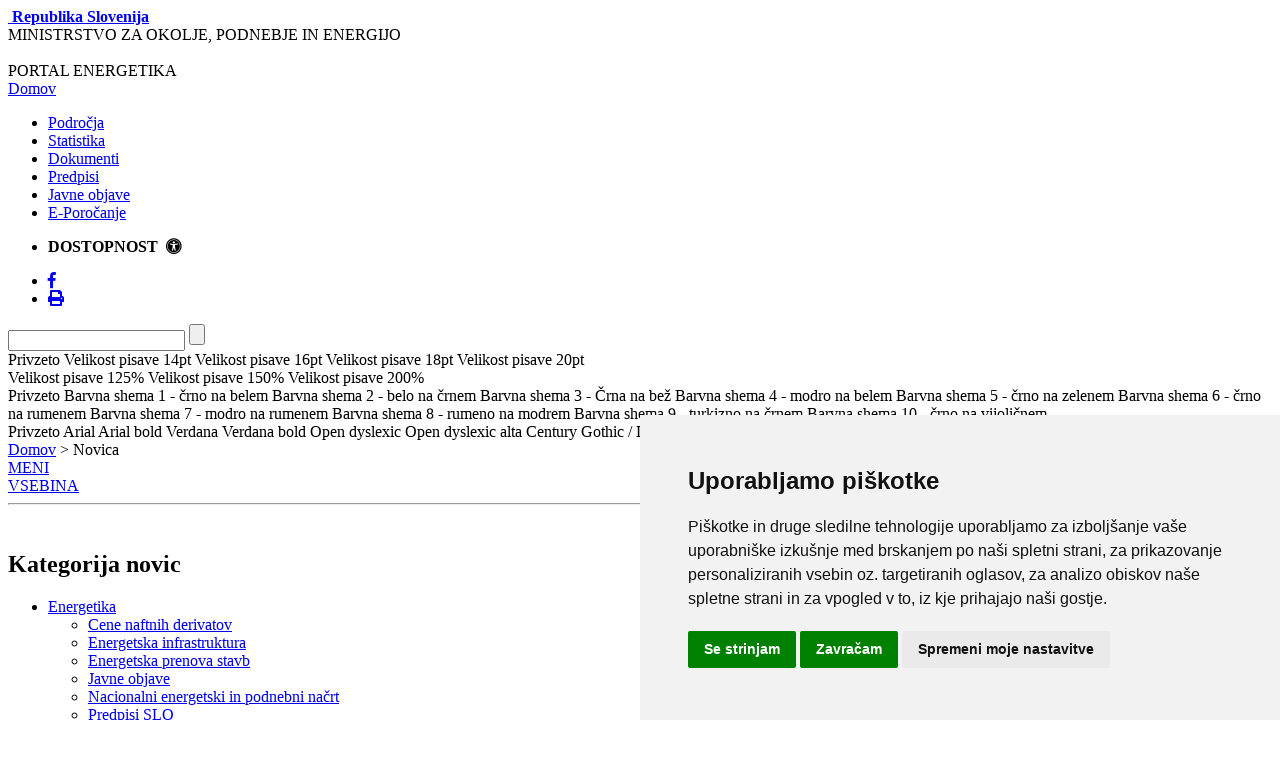

--- FILE ---
content_type: text/html; charset=utf-8
request_url: https://www.energetika-portal.si/nc/arhiv/2019/julij/?tx_news_pi1%5BoverwriteDemand%5D%5Bcategories%5D=17&cHash=c060d5d12bfd7085cdd9fc22f07e899c
body_size: 46437
content:
<!DOCTYPE html>
<html lang="sl">
<head>
      <meta http-equiv="X-UA-Compatible" content="IE=edge,chrome=1">
      <meta name="viewport" content="width=device-width">

<meta charset="utf-8">
<!-- 
	This website is powered by TYPO3 - inspiring people to share!
	TYPO3 is a free open source Content Management Framework initially created by Kasper Skaarhoj and licensed under GNU/GPL.
	TYPO3 is copyright 1998-2026 of Kasper Skaarhoj. Extensions are copyright of their respective owners.
	Information and contribution at https://typo3.org/
-->




<meta name="generator" content="TYPO3 CMS">
<meta name="robots" content="index,follow">
<meta name="revisit-after" content="7 days">


<link rel="stylesheet" href="https://www.energetika-portal.si/typo3temp/assets/compressed/merged-981c68ce67b3b940af3445ee5c1d8a15-4075484d382f17ba61d5000085b35e37.css?1754474655" media="all">


<script src="https://ajax.googleapis.com/ajax/libs/jquery/2.1.3/jquery.min.js"></script>



<title>Portal Energetika</title>
<link rel="stylesheet" type="text/css" href="https://use.fontawesome.com/releases/v5.8.1/css/all.css" />
</head>
<body class="p30">
<div class="page-h">
	<header role="banner" class="row pr">

	<div>
		<div class="row">
			<a href="#" class="govLogo" id="openViModalLogo">
				<img src="/fileadmin/templates/images/logo-gov_sl.svg" alt="" /> 
				<strong>Republika Slovenija</strong>
			</a>
		</div>
		<div class="subHeader">
			<div class="unitName">MINISTRSTVO ZA OKOLJE, PODNEBJE IN ENERGIJO</div>
			<br>
			<div class="unitName sub">PORTAL ENERGETIKA</div>
		</div>
		<div class="row">
			<span class="pa" id="openHeader">
				<span></span>
				<span></span>
			</span>

			<nav>
				<a class="home" href="/">Domov</a>
				<ul class="main"><li><a href="/podrocja/">Področja</a></li><li><a href="/statistika/">Statistika</a></li><li><a href="/dokumenti/">Dokumenti</a></li><li><a href="/predpisi/">Predpisi</a></li><li><a href="/javne-objave/">Javne objave</a></li><li><a href="/e-porocanje/" title="E-Poročanje izvajalcev energetskih dejavnosti">E-Poročanje</a></li></ul>
			</nav>

			<div class="utilityBlock">
				<ul class="accessibility">
					<li><strong id="openViModal"><span>DOSTOPNOST</span> &nbsp;<i class="fas fa-universal-access size2" aria-hidden="true" aria-label="Dostopnost"></i>&nbsp;</strong></li>
				</ul>
	
				<ul class="icons">
					<!--<li><a href="/rss/"><i class="fa fa-rss" aria-hidden="true"></i></a></li>-->
					<li><a href="https://www.facebook.com/InformacijskiPortalEnergetika" target="_blank"><i class="fab fa-facebook-f" aria-hidden="true"></i></a></li>
					<li><a href="#" onclick="window.print();"><i class="fa fa-print" aria-hidden="true"></i></a></li>
				</ul>

				<form method="post" class="search" id="tx_indexedsearch" action="/noga/info/iskalnik/?tx_indexedsearch_pi2%5Baction%5D=search&amp;tx_indexedsearch_pi2%5Bcontroller%5D=Search&amp;">
					<div>
						<input type="hidden" name="tx_indexedsearch_pi2[__referrer][@extension]" value="IndexedSearch">
						<input type="hidden" name="tx_indexedsearch_pi2[__referrer][@controller]" value="Search">
						<input type="hidden" name="tx_indexedsearch_pi2[__referrer][@action]" value="form">
					</div>
					<div class="tx-indexedsearch-hidden-fields">
						<input type="hidden" name="tx_indexedsearch_pi2[search][_sections]" value="0">
						<input id="tx_indexedsearch_freeIndexUid" type="hidden" name="tx_indexedsearch_pi2[search][_freeIndexUid]" value="_">
						<input id="tx_indexedsearch_pointer" type="hidden" name="tx_indexedsearch_pi2[search][pointer]" value="0">
						<input type="hidden" name="tx_indexedsearch_pi2[search][ext]" value="">
						<input type="hidden" name="tx_indexedsearch_pi2[search][searchType]" value="20">
						<input type="hidden" name="tx_indexedsearch_pi2[search][defaultOperand]" value="0">
						<input type="hidden" name="tx_indexedsearch_pi2[search][mediaType]" value="-1">
						<input type="hidden" name="tx_indexedsearch_pi2[search][sortOrder]" value="rank_flag">
						<input type="hidden" name="tx_indexedsearch_pi2[search][group]" value="">
						<input type="hidden" name="tx_indexedsearch_pi2[search][languageUid]" value="0">
						<input type="hidden" name="tx_indexedsearch_pi2[search][desc]" value="">
						<input type="hidden" name="tx_indexedsearch_pi2[search][numberOfResults]" value="20">
						<input type="hidden" name="tx_indexedsearch_pi2[search][extendedSearch]" value="">
					</div>

					<input class="tx-indexedsearch-searchbox-sword" id="tx-indexedsearch-searchbox-sword" type="text" name="tx_indexedsearch_pi2[search][sword]" value="">
					<input class="tx-indexedsearch-searchbox-button" id="tx-indexedsearch-searchbox-button-submit" type="submit" value="" name="tx_indexedsearch_pi2[search][submitButton]">
				</form>
			</div>

			<div id="viSize" class="viMenu">
				<span>Privzeto</span>
				<span id="vi-txt14">Velikost pisave 14pt</span>
				<span id="vi-txt16">Velikost pisave 16pt</span>
				<span id="vi-txt18">Velikost pisave 18pt</span>
				<span id="vi-txt20">Velikost pisave 20pt</span>
				<br>
				<span id="vi-txt125">Velikost pisave 125%</span>
				<span id="vi-txt150">Velikost pisave 150%</span>
				<span id="vi-txt200">Velikost pisave 200%</span>
			</div>
	
			<div id="viScheme" class="viMenu">
				<span>Privzeto</span>
				<span id="vi-c10">Barvna shema 1 - črno na belem</span>
				<span id="vi-c2">Barvna shema 2 - belo na črnem</span>
				<span id="vi-c1">Barvna shema 3 - Črna na bež</span>
				<span id="vi-c3">Barvna shema 4 - modro na belem</span>
				<span id="vi-c4">Barvna shema 5 - črno na zelenem</span>
				<span id="vi-c5">Barvna shema 6 - črno na rumenem</span>
				<span id="vi-c6">Barvna shema 7 - modro na rumenem</span>
				<span id="vi-c7">Barvna shema 8 - rumeno na modrem</span>
				<span id="vi-c8">Barvna shema 9 - turkizno na črnem</span>
				<span id="vi-c9">Barvna shema 10 - črno na vijoličnem</span>
			</div>
	
			<div id="viFont" class="viMenu">
				<span>Privzeto</span>
				<span id="ft1">Arial</span>
				<span id="ft1b">Arial bold</span>
				<span id="ft2">Verdana</span>
				<span id="ft2b">Verdana bold</span>
				<span id="ft3">Open dyslexic</span>
				<span id="ft4">Open dyslexic alta</span>
				<span id="ft5">Century Gothic / Didact Gothic</span>
			</div>
		</div>


	
	</div>



</header>

	
	
    <nav class="breadcrumbs"><a href="/">Domov</a>&nbsp;>&nbsp;Novica</nav>
    <div class="row" id="switchButton">
        <div class="c6">
            <a href="#" data-show="c3">MENI</a>
        </div>
        <div class="c6">
            <a href="#" data-show="c9" class="a">VSEBINA</a>
        </div>
    </div>
    <div class="row mqu5">
        <div class="c3 hr mqu5h">
            
                    
                        
                    
                
            <hr class="line"/>
            <br/>
            
            
               
    
            <div id="c344" class="frame frame-default frame-type-news_categorylist frame-layout-0">
                
                
                    



                
                
                    

    
        <header>
            

    
            
                

    
            <h2 class="">
                Kategorija novic
            </h2>
        



            
        



            



            



        </header>
    



                
                

    
    


	
			
	<ul class="sideNav">

		
			

		
			

		
			
					<li>
						
								<a title="Energetika" href="/nc/kategorija/energetika/">Energetika
								</a>
							
						
							
	<ul class="sub">
		
		
			
				<li>
					
							<a title="Cene naftnih derivatov" href="/nc/kategorija/energetika/cene-naftnih-derivatov/">Cene naftnih derivatov
							</a>
						
					
				</li>
			

		
			
				<li>
					
							<a title="Energetska infrastruktura" href="/nc/kategorija/energetika/energetska-infrastruktura/">Energetska infrastruktura
							</a>
						
					
				</li>
			

		
			
				<li>
					
							<a title="Energetska prenova stavb" href="/nc/kategorija/energetika/energetska-prenova-stavb/">Energetska prenova stavb
							</a>
						
					
				</li>
			

		
			
				<li>
					
							<a title="Javne objave" href="/nc/kategorija/energetika/javne-objave/">Javne objave
							</a>
						
					
				</li>
			

		
			
				<li>
					
							<a title="Nacionalni energetski in podnebni načrt" href="/nc/kategorija/energetika/nacionalni-energetski-in-podnebni-nacrt/">Nacionalni energetski in podnebni načrt
							</a>
						
					
				</li>
			

		
			
				<li>
					
							<a title="Predpisi SLO" href="/nc/kategorija/energetika/predpisi-slo/">Predpisi SLO
							</a>
						
					
				</li>
			

		
			
				<li>
					
							<a title="Politika EU" href="/nc/kategorija/energetika/politika-eu/">Politika EU
							</a>
						
					
				</li>
			

		
			
				<li>
					
							<a class="active" title="Splošno" href="/nc/kategorija/energetika/splosno/">Splošno
							</a>
						
					
				</li>
			

		
			
				<li>
					
							<a title="Statistika" href="/nc/kategorija/energetika/statistika/">Statistika
							</a>
						
					
				</li>
			

		
			
				<li>
					
							<a title="Upravljanje naložb" href="/nc/kategorija/energetika/upravljanje-nalozb/">Upravljanje naložb
							</a>
						
					
				</li>
			

		
	</ul>

						
					</li>
				

		
	</ul>

		





                
                    



                
                
                    



                
            </div>
        


    
            <div id="c301" class="frame frame-default frame-type-news_newsdatemenu frame-layout-0">
                
                
                    



                
                
                    

    
        <header>
            

    
            
                

    
            <h2 class="">
                Časovno obdobje
            </h2>
        



            
        



            



            



        </header>
    



                
                

    
    



	<ul id="yearList">
		
			<li>2025</li>
		
			<li>2024</li>
		
			<li>2023</li>
		
			<li>2022</li>
		
			<li>2021</li>
		
			<li>2020</li>
		
			<li>2019</li>
		
			<li>2018</li>
		
			<li>2017</li>
		
			<li>2016</li>
		
			<li>2015</li>
		
			<li>2014</li>
		
			<li>2013</li>
		
			<li>2012</li>
		
			<li>2011</li>
		
			<li>2010</li>
		
	</ul>

	
		<ul id="year2025" class="monthsOfTheYear">
			
				<li data-c="1">
				
					  <a href="/nc/kategorija/energetika/splosno/2025/december/">
						  Dec
					  </a>
				  
				</li>
			
				<li data-c="1">
				
					  <a href="/nc/kategorija/energetika/splosno/2025/november/">
						  Nov
					  </a>
				  
				</li>
			
				<li data-c="7">
				
					  <a href="/nc/kategorija/energetika/splosno/2025/oktober/">
						  Okt
					  </a>
				  
				</li>
			
				<li data-c="6">
				
					  <a href="/nc/kategorija/energetika/splosno/2025/julij/">
						  Jul
					  </a>
				  
				</li>
			
				<li data-c="4">
				
					  <a href="/nc/kategorija/energetika/splosno/2025/maj/">
						  Maj
					  </a>
				  
				</li>
			
				<li data-c="1">
				
					  <a href="/nc/kategorija/energetika/splosno/2025/april/">
						  Apr
					  </a>
				  
				</li>
			
				<li data-c="1">
				
					  <a href="/nc/kategorija/energetika/splosno/2025/marec/">
						  Mar
					  </a>
				  
				</li>
			
				<li data-c="3">
				
					  <a href="/nc/kategorija/energetika/splosno/2025/januar/">
						  Jan
					  </a>
				  
				</li>
			
		</ul>
	
		<ul id="year2024" class="monthsOfTheYear">
			
				<li data-c="3">
				
					  <a href="/nc/kategorija/energetika/splosno/2024/december/">
						  Dec
					  </a>
				  
				</li>
			
				<li data-c="1">
				
					  <a href="/nc/kategorija/energetika/splosno/2024/november/">
						  Nov
					  </a>
				  
				</li>
			
				<li data-c="1">
				
					  <a href="/nc/kategorija/energetika/splosno/2024/oktober/">
						  Okt
					  </a>
				  
				</li>
			
				<li data-c="2">
				
					  <a href="/nc/kategorija/energetika/splosno/2024/avgust/">
						  Avg
					  </a>
				  
				</li>
			
				<li data-c="2">
				
					  <a href="/nc/kategorija/energetika/splosno/2024/julij/">
						  Jul
					  </a>
				  
				</li>
			
				<li data-c="1">
				
					  <a href="/nc/kategorija/energetika/splosno/2024/junij/">
						  Jun
					  </a>
				  
				</li>
			
				<li data-c="1">
				
					  <a href="/nc/kategorija/energetika/splosno/2024/april/">
						  Apr
					  </a>
				  
				</li>
			
				<li data-c="1">
				
					  <a href="/nc/kategorija/energetika/splosno/2024/marec/">
						  Mar
					  </a>
				  
				</li>
			
				<li data-c="1">
				
					  <a href="/nc/kategorija/energetika/splosno/2024/februar/">
						  Feb
					  </a>
				  
				</li>
			
				<li data-c="2">
				
					  <a href="/nc/kategorija/energetika/splosno/2024/januar/">
						  Jan
					  </a>
				  
				</li>
			
		</ul>
	
		<ul id="year2023" class="monthsOfTheYear">
			
				<li data-c="3">
				
					  <a href="/nc/kategorija/energetika/splosno/2023/december/">
						  Dec
					  </a>
				  
				</li>
			
				<li data-c="1">
				
					  <a href="/nc/kategorija/energetika/splosno/2023/november/">
						  Nov
					  </a>
				  
				</li>
			
				<li data-c="2">
				
					  <a href="/nc/kategorija/energetika/splosno/2023/oktober/">
						  Okt
					  </a>
				  
				</li>
			
				<li data-c="1">
				
					  <a href="/nc/kategorija/energetika/splosno/2023/september/">
						  Sep
					  </a>
				  
				</li>
			
				<li data-c="1">
				
					  <a href="/nc/kategorija/energetika/splosno/2023/avgust/">
						  Avg
					  </a>
				  
				</li>
			
				<li data-c="1">
				
					  <a href="/nc/kategorija/energetika/splosno/2023/julij/">
						  Jul
					  </a>
				  
				</li>
			
				<li data-c="1">
				
					  <a href="/nc/kategorija/energetika/splosno/2023/junij/">
						  Jun
					  </a>
				  
				</li>
			
				<li data-c="1">
				
					  <a href="/nc/kategorija/energetika/splosno/2023/maj/">
						  Maj
					  </a>
				  
				</li>
			
				<li data-c="1">
				
					  <a href="/nc/kategorija/energetika/splosno/2023/januar/">
						  Jan
					  </a>
				  
				</li>
			
		</ul>
	
		<ul id="year2022" class="monthsOfTheYear">
			
				<li data-c="2">
				
					  <a href="/nc/kategorija/energetika/splosno/2022/december/">
						  Dec
					  </a>
				  
				</li>
			
				<li data-c="3">
				
					  <a href="/nc/kategorija/energetika/splosno/2022/november/">
						  Nov
					  </a>
				  
				</li>
			
				<li data-c="1">
				
					  <a href="/nc/kategorija/energetika/splosno/2022/oktober/">
						  Okt
					  </a>
				  
				</li>
			
				<li data-c="1">
				
					  <a href="/nc/kategorija/energetika/splosno/2022/september/">
						  Sep
					  </a>
				  
				</li>
			
				<li data-c="1">
				
					  <a href="/nc/kategorija/energetika/splosno/2022/avgust/">
						  Avg
					  </a>
				  
				</li>
			
				<li data-c="2">
				
					  <a href="/nc/kategorija/energetika/splosno/2022/julij/">
						  Jul
					  </a>
				  
				</li>
			
				<li data-c="2">
				
					  <a href="/nc/kategorija/energetika/splosno/2022/junij/">
						  Jun
					  </a>
				  
				</li>
			
				<li data-c="1">
				
					  <a href="/nc/kategorija/energetika/splosno/2022/april/">
						  Apr
					  </a>
				  
				</li>
			
				<li data-c="1">
				
					  <a href="/nc/kategorija/energetika/splosno/2022/marec/">
						  Mar
					  </a>
				  
				</li>
			
				<li data-c="1">
				
					  <a href="/nc/kategorija/energetika/splosno/2022/januar/">
						  Jan
					  </a>
				  
				</li>
			
		</ul>
	
		<ul id="year2021" class="monthsOfTheYear">
			
				<li data-c="1">
				
					  <a href="/nc/kategorija/energetika/splosno/2021/december/">
						  Dec
					  </a>
				  
				</li>
			
				<li data-c="1">
				
					  <a href="/nc/kategorija/energetika/splosno/2021/oktober/">
						  Okt
					  </a>
				  
				</li>
			
				<li data-c="1">
				
					  <a href="/nc/kategorija/energetika/splosno/2021/julij/">
						  Jul
					  </a>
				  
				</li>
			
				<li data-c="1">
				
					  <a href="/nc/kategorija/energetika/splosno/2021/junij/">
						  Jun
					  </a>
				  
				</li>
			
				<li data-c="1">
				
					  <a href="/nc/kategorija/energetika/splosno/2021/april/">
						  Apr
					  </a>
				  
				</li>
			
		</ul>
	
		<ul id="year2020" class="monthsOfTheYear">
			
				<li data-c="1">
				
					  <a href="/nc/kategorija/energetika/splosno/2020/oktober/">
						  Okt
					  </a>
				  
				</li>
			
				<li data-c="1">
				
					  <a href="/nc/kategorija/energetika/splosno/2020/september/">
						  Sep
					  </a>
				  
				</li>
			
				<li data-c="3">
				
					  <a href="/nc/kategorija/energetika/splosno/2020/julij/">
						  Jul
					  </a>
				  
				</li>
			
				<li data-c="1">
				
					  <a href="/nc/kategorija/energetika/splosno/2020/maj/">
						  Maj
					  </a>
				  
				</li>
			
				<li data-c="2">
				
					  <a href="/nc/kategorija/energetika/splosno/2020/april/">
						  Apr
					  </a>
				  
				</li>
			
		</ul>
	
		<ul id="year2019" class="monthsOfTheYear">
			
				<li data-c="2">
				
					  <a href="/nc/kategorija/energetika/splosno/2019/december/">
						  Dec
					  </a>
				  
				</li>
			
				<li data-c="2">
				
					  <a href="/nc/kategorija/energetika/splosno/2019/november/">
						  Nov
					  </a>
				  
				</li>
			
				<li data-c="1">
				
					  <a href="/nc/kategorija/energetika/splosno/2019/september/">
						  Sep
					  </a>
				  
				</li>
			
				<li class="active" data-c="1">
				
					  <a href="/nc/kategorija/energetika/splosno/2019/julij/">
						  Jul
					  </a>
				  
				</li>
			
				<li data-c="1">
				
					  <a href="/nc/kategorija/energetika/splosno/2019/junij/">
						  Jun
					  </a>
				  
				</li>
			
				<li data-c="3">
				
					  <a href="/nc/kategorija/energetika/splosno/2019/april/">
						  Apr
					  </a>
				  
				</li>
			
				<li data-c="4">
				
					  <a href="/nc/kategorija/energetika/splosno/2019/marec/">
						  Mar
					  </a>
				  
				</li>
			
				<li data-c="3">
				
					  <a href="/nc/kategorija/energetika/splosno/2019/februar/">
						  Feb
					  </a>
				  
				</li>
			
		</ul>
	
		<ul id="year2018" class="monthsOfTheYear">
			
				<li data-c="3">
				
					  <a href="/nc/kategorija/energetika/splosno/2018/december/">
						  Dec
					  </a>
				  
				</li>
			
				<li data-c="1">
				
					  <a href="/nc/kategorija/energetika/splosno/2018/november/">
						  Nov
					  </a>
				  
				</li>
			
				<li data-c="1">
				
					  <a href="/nc/kategorija/energetika/splosno/2018/oktober/">
						  Okt
					  </a>
				  
				</li>
			
				<li data-c="2">
				
					  <a href="/nc/kategorija/energetika/splosno/2018/september/">
						  Sep
					  </a>
				  
				</li>
			
				<li data-c="2">
				
					  <a href="/nc/kategorija/energetika/splosno/2018/avgust/">
						  Avg
					  </a>
				  
				</li>
			
				<li data-c="1">
				
					  <a href="/nc/kategorija/energetika/splosno/2018/julij/">
						  Jul
					  </a>
				  
				</li>
			
				<li data-c="2">
				
					  <a href="/nc/kategorija/energetika/splosno/2018/april/">
						  Apr
					  </a>
				  
				</li>
			
				<li data-c="3">
				
					  <a href="/nc/kategorija/energetika/splosno/2018/marec/">
						  Mar
					  </a>
				  
				</li>
			
				<li data-c="3">
				
					  <a href="/nc/kategorija/energetika/splosno/2018/februar/">
						  Feb
					  </a>
				  
				</li>
			
				<li data-c="2">
				
					  <a href="/nc/kategorija/energetika/splosno/2018/januar/">
						  Jan
					  </a>
				  
				</li>
			
		</ul>
	
		<ul id="year2017" class="monthsOfTheYear">
			
				<li data-c="5">
				
					  <a href="/nc/kategorija/energetika/splosno/2017/december/">
						  Dec
					  </a>
				  
				</li>
			
				<li data-c="4">
				
					  <a href="/nc/kategorija/energetika/splosno/2017/november/">
						  Nov
					  </a>
				  
				</li>
			
				<li data-c="2">
				
					  <a href="/nc/kategorija/energetika/splosno/2017/oktober/">
						  Okt
					  </a>
				  
				</li>
			
				<li data-c="2">
				
					  <a href="/nc/kategorija/energetika/splosno/2017/avgust/">
						  Avg
					  </a>
				  
				</li>
			
				<li data-c="6">
				
					  <a href="/nc/kategorija/energetika/splosno/2017/junij/">
						  Jun
					  </a>
				  
				</li>
			
				<li data-c="4">
				
					  <a href="/nc/kategorija/energetika/splosno/2017/maj/">
						  Maj
					  </a>
				  
				</li>
			
				<li data-c="2">
				
					  <a href="/nc/kategorija/energetika/splosno/2017/april/">
						  Apr
					  </a>
				  
				</li>
			
				<li data-c="3">
				
					  <a href="/nc/kategorija/energetika/splosno/2017/marec/">
						  Mar
					  </a>
				  
				</li>
			
				<li data-c="2">
				
					  <a href="/nc/kategorija/energetika/splosno/2017/februar/">
						  Feb
					  </a>
				  
				</li>
			
				<li data-c="2">
				
					  <a href="/nc/kategorija/energetika/splosno/2017/januar/">
						  Jan
					  </a>
				  
				</li>
			
		</ul>
	
		<ul id="year2016" class="monthsOfTheYear">
			
				<li data-c="4">
				
					  <a href="/nc/kategorija/energetika/splosno/2016/december/">
						  Dec
					  </a>
				  
				</li>
			
				<li data-c="10">
				
					  <a href="/nc/kategorija/energetika/splosno/2016/november/">
						  Nov
					  </a>
				  
				</li>
			
				<li data-c="1">
				
					  <a href="/nc/kategorija/energetika/splosno/2016/oktober/">
						  Okt
					  </a>
				  
				</li>
			
				<li data-c="4">
				
					  <a href="/nc/kategorija/energetika/splosno/2016/september/">
						  Sep
					  </a>
				  
				</li>
			
				<li data-c="2">
				
					  <a href="/nc/kategorija/energetika/splosno/2016/avgust/">
						  Avg
					  </a>
				  
				</li>
			
				<li data-c="2">
				
					  <a href="/nc/kategorija/energetika/splosno/2016/julij/">
						  Jul
					  </a>
				  
				</li>
			
				<li data-c="2">
				
					  <a href="/nc/kategorija/energetika/splosno/2016/junij/">
						  Jun
					  </a>
				  
				</li>
			
				<li data-c="4">
				
					  <a href="/nc/kategorija/energetika/splosno/2016/maj/">
						  Maj
					  </a>
				  
				</li>
			
				<li data-c="4">
				
					  <a href="/nc/kategorija/energetika/splosno/2016/april/">
						  Apr
					  </a>
				  
				</li>
			
				<li data-c="2">
				
					  <a href="/nc/kategorija/energetika/splosno/2016/marec/">
						  Mar
					  </a>
				  
				</li>
			
				<li data-c="3">
				
					  <a href="/nc/kategorija/energetika/splosno/2016/februar/">
						  Feb
					  </a>
				  
				</li>
			
				<li data-c="3">
				
					  <a href="/nc/kategorija/energetika/splosno/2016/januar/">
						  Jan
					  </a>
				  
				</li>
			
		</ul>
	
		<ul id="year2015" class="monthsOfTheYear">
			
				<li data-c="10">
				
					  <a href="/nc/kategorija/energetika/splosno/2015/december/">
						  Dec
					  </a>
				  
				</li>
			
				<li data-c="4">
				
					  <a href="/nc/kategorija/energetika/splosno/2015/november/">
						  Nov
					  </a>
				  
				</li>
			
				<li data-c="9">
				
					  <a href="/nc/kategorija/energetika/splosno/2015/oktober/">
						  Okt
					  </a>
				  
				</li>
			
				<li data-c="4">
				
					  <a href="/nc/kategorija/energetika/splosno/2015/september/">
						  Sep
					  </a>
				  
				</li>
			
				<li data-c="1">
				
					  <a href="/nc/kategorija/energetika/splosno/2015/avgust/">
						  Avg
					  </a>
				  
				</li>
			
				<li data-c="4">
				
					  <a href="/nc/kategorija/energetika/splosno/2015/julij/">
						  Jul
					  </a>
				  
				</li>
			
				<li data-c="6">
				
					  <a href="/nc/kategorija/energetika/splosno/2015/junij/">
						  Jun
					  </a>
				  
				</li>
			
				<li data-c="3">
				
					  <a href="/nc/kategorija/energetika/splosno/2015/maj/">
						  Maj
					  </a>
				  
				</li>
			
				<li data-c="9">
				
					  <a href="/nc/kategorija/energetika/splosno/2015/april/">
						  Apr
					  </a>
				  
				</li>
			
				<li data-c="10">
				
					  <a href="/nc/kategorija/energetika/splosno/2015/marec/">
						  Mar
					  </a>
				  
				</li>
			
				<li data-c="3">
				
					  <a href="/nc/kategorija/energetika/splosno/2015/februar/">
						  Feb
					  </a>
				  
				</li>
			
				<li data-c="3">
				
					  <a href="/nc/kategorija/energetika/splosno/2015/januar/">
						  Jan
					  </a>
				  
				</li>
			
		</ul>
	
		<ul id="year2014" class="monthsOfTheYear">
			
				<li data-c="6">
				
					  <a href="/nc/kategorija/energetika/splosno/2014/december/">
						  Dec
					  </a>
				  
				</li>
			
				<li data-c="4">
				
					  <a href="/nc/kategorija/energetika/splosno/2014/november/">
						  Nov
					  </a>
				  
				</li>
			
				<li data-c="5">
				
					  <a href="/nc/kategorija/energetika/splosno/2014/oktober/">
						  Okt
					  </a>
				  
				</li>
			
				<li data-c="5">
				
					  <a href="/nc/kategorija/energetika/splosno/2014/september/">
						  Sep
					  </a>
				  
				</li>
			
				<li data-c="8">
				
					  <a href="/nc/kategorija/energetika/splosno/2014/avgust/">
						  Avg
					  </a>
				  
				</li>
			
				<li data-c="8">
				
					  <a href="/nc/kategorija/energetika/splosno/2014/julij/">
						  Jul
					  </a>
				  
				</li>
			
				<li data-c="9">
				
					  <a href="/nc/kategorija/energetika/splosno/2014/junij/">
						  Jun
					  </a>
				  
				</li>
			
				<li data-c="10">
				
					  <a href="/nc/kategorija/energetika/splosno/2014/maj/">
						  Maj
					  </a>
				  
				</li>
			
				<li data-c="8">
				
					  <a href="/nc/kategorija/energetika/splosno/2014/april/">
						  Apr
					  </a>
				  
				</li>
			
				<li data-c="12">
				
					  <a href="/nc/kategorija/energetika/splosno/2014/marec/">
						  Mar
					  </a>
				  
				</li>
			
				<li data-c="15">
				
					  <a href="/nc/kategorija/energetika/splosno/2014/februar/">
						  Feb
					  </a>
				  
				</li>
			
				<li data-c="6">
				
					  <a href="/nc/kategorija/energetika/splosno/2014/januar/">
						  Jan
					  </a>
				  
				</li>
			
		</ul>
	
		<ul id="year2013" class="monthsOfTheYear">
			
				<li data-c="6">
				
					  <a href="/nc/kategorija/energetika/splosno/2013/december/">
						  Dec
					  </a>
				  
				</li>
			
				<li data-c="3">
				
					  <a href="/nc/kategorija/energetika/splosno/2013/november/">
						  Nov
					  </a>
				  
				</li>
			
				<li data-c="11">
				
					  <a href="/nc/kategorija/energetika/splosno/2013/oktober/">
						  Okt
					  </a>
				  
				</li>
			
				<li data-c="5">
				
					  <a href="/nc/kategorija/energetika/splosno/2013/september/">
						  Sep
					  </a>
				  
				</li>
			
				<li data-c="3">
				
					  <a href="/nc/kategorija/energetika/splosno/2013/avgust/">
						  Avg
					  </a>
				  
				</li>
			
				<li data-c="5">
				
					  <a href="/nc/kategorija/energetika/splosno/2013/julij/">
						  Jul
					  </a>
				  
				</li>
			
				<li data-c="8">
				
					  <a href="/nc/kategorija/energetika/splosno/2013/junij/">
						  Jun
					  </a>
				  
				</li>
			
				<li data-c="1">
				
					  <a href="/nc/kategorija/energetika/splosno/2013/maj/">
						  Maj
					  </a>
				  
				</li>
			
				<li data-c="2">
				
					  <a href="/nc/kategorija/energetika/splosno/2013/april/">
						  Apr
					  </a>
				  
				</li>
			
				<li data-c="2">
				
					  <a href="/nc/kategorija/energetika/splosno/2013/marec/">
						  Mar
					  </a>
				  
				</li>
			
				<li data-c="5">
				
					  <a href="/nc/kategorija/energetika/splosno/2013/februar/">
						  Feb
					  </a>
				  
				</li>
			
		</ul>
	
		<ul id="year2012" class="monthsOfTheYear">
			
				<li data-c="8">
				
					  <a href="/nc/kategorija/energetika/splosno/2012/december/">
						  Dec
					  </a>
				  
				</li>
			
				<li data-c="1">
				
					  <a href="/nc/kategorija/energetika/splosno/2012/oktober/">
						  Okt
					  </a>
				  
				</li>
			
				<li data-c="3">
				
					  <a href="/nc/kategorija/energetika/splosno/2012/junij/">
						  Jun
					  </a>
				  
				</li>
			
				<li data-c="1">
				
					  <a href="/nc/kategorija/energetika/splosno/2012/februar/">
						  Feb
					  </a>
				  
				</li>
			
		</ul>
	
		<ul id="year2011" class="monthsOfTheYear">
			
				<li data-c="1">
				
					  <a href="/nc/kategorija/energetika/splosno/2011/december/">
						  Dec
					  </a>
				  
				</li>
			
				<li data-c="1">
				
					  <a href="/nc/kategorija/energetika/splosno/2011/oktober/">
						  Okt
					  </a>
				  
				</li>
			
				<li data-c="2">
				
					  <a href="/nc/kategorija/energetika/splosno/2011/marec/">
						  Mar
					  </a>
				  
				</li>
			
		</ul>
	
		<ul id="year2010" class="monthsOfTheYear">
			
				<li data-c="4">
				
					  <a href="/nc/kategorija/energetika/splosno/2010/november/">
						  Nov
					  </a>
				  
				</li>
			
				<li data-c="3">
				
					  <a href="/nc/kategorija/energetika/splosno/2010/oktober/">
						  Okt
					  </a>
				  
				</li>
			
				<li data-c="3">
				
					  <a href="/nc/kategorija/energetika/splosno/2010/avgust/">
						  Avg
					  </a>
				  
				</li>
			
				<li data-c="9">
				
					  <a href="/nc/kategorija/energetika/splosno/2010/julij/">
						  Jul
					  </a>
				  
				</li>
			
				<li data-c="3">
				
					  <a href="/nc/kategorija/energetika/splosno/2010/junij/">
						  Jun
					  </a>
				  
				</li>
			
				<li data-c="1">
				
					  <a href="/nc/kategorija/energetika/splosno/2010/maj/">
						  Maj
					  </a>
				  
				</li>
			
				<li data-c="6">
				
					  <a href="/nc/kategorija/energetika/splosno/2010/april/">
						  Apr
					  </a>
				  
				</li>
			
				<li data-c="3">
				
					  <a href="/nc/kategorija/energetika/splosno/2010/marec/">
						  Mar
					  </a>
				  
				</li>
			
				<li data-c="2">
				
					  <a href="/nc/kategorija/energetika/splosno/2010/februar/">
						  Feb
					  </a>
				  
				</li>
			
				<li data-c="1">
				
					  <a href="/nc/kategorija/energetika/splosno/2010/januar/">
						  Jan
					  </a>
				  
				</li>
			
		</ul>
	






                
                    



                
                
                    



                
            </div>
        


    
            <div id="c713" class="frame frame-default frame-type-div frame-layout-0">
                
                
                    



                
                
                

    <hr class="ce-div" />


                
                    



                
                
                    



                
            </div>
        


    
            <div id="c345" class="frame frame-default frame-type-text frame-layout-10">
                
                
                    



                
                
                    

    



                
                

    <p><a href="/prijava-na-enovice/" class="banner">PRIJAVA NA E-NOVICE</a></p>


                
                    



                
                
                    



                
            </div>
        


              
        </div>
        <!--TYPO3SEARCH_begin-->
        <div class="c9">
            <hr class="line"/>
            
                <h1><h1>Novica</h1></h1>
            
            
                
    
            <div id="c674" class="frame frame-default frame-type-news_pi1 frame-layout-0">
                
                
                    



                
                
                    

    



                
                

    
    


    
            <!--TYPO3SEARCH_end-->
            
                    
                            
                                

                            
                            <ul class="news-list">
                                
                                    

<li >
	

    <time datetime="18.07.2019">
        18.07.2019
    </time>

    <h3>
        <a title="Vlada se je seznanila s Poročilom o stanju na področju energetike v Sloveniji" href="/nc/novica/n/vlada-se-je-seznanila-s-porocilom-o-stanju-na-podrocju-energetike-v-sloveniji-4245/">
            Vlada se je seznanila s Poročilom o stanju na področju energetike v Sloveniji
        </a>
    </h3>

    
        <em>Splošno</em>
    

    <div class="newsTeaser">

        
            
                <div class="media-h">
                    <a title="Vlada se je seznanila s Poročilom o stanju na področju energetike v Sloveniji" href="/nc/novica/n/vlada-se-je-seznanila-s-porocilom-o-stanju-na-podrocju-energetike-v-sloveniji-4245/">
                        
                            
                                <img src="https://www.energetika-portal.si/fileadmin/_processed_/6/1/csm_eleplin_27161bb02d.jpg" width="100" height="75" alt="" />
                            
                            
                            
                        
                    </a>
                </div>
            
        
        
                <p>Vlada RS se je na današnji 40. redni seji seznanila s "Poročilo o stanju na področju energetike", ki ga skladno z 404. členom Energetskega zakona (Ur.…</p>
            

        <a class="more" title="Vlada se je seznanila s Poročilom o stanju na področju energetike v Sloveniji" href="/nc/novica/n/vlada-se-je-seznanila-s-porocilom-o-stanju-na-podrocju-energetike-v-sloveniji-4245/">
            Več...
        </a>
    </div>


    

    
</li>



                                
                            </ul>
                            
                                 

                            
                        
                
            <!--TYPO3SEARCH_begin-->
        





                
                    



                
                
                    



                
            </div>
        


            
            <br/>
        </div>
        <!--TYPO3SEARCH_end-->
    </div>


	
</div>
<footer class="row mqu2">
		<address class="c3">
			
        
                <div class="cb-textmedia" id="c81">    
    

    
        <header>
            

    
            <h5 class="">
                <a href="https://www.gov.si/drzavni-organi/ministrstva/ministrstvo-za-okolje-podnebje-in-energijo/" target="_blank" rel="noreferrer">Ministrstvo za okolje, podnebje in energijo</a>
            </h5>
        



            



            



        </header>
    



    
            <div class="cb-right-in cb-ic1 fr layout0 mr0">
                
    

            </div>
            <p><strong><a href="https://www.gov.si/drzavni-organi/ministrstva/ministrstvo-za-infrastrukturo/o-ministrstvu/direktorat-za-energijo/" target="_blank" rel="noreferrer"><strong>Direktorat za energijo</strong></a></strong></p>
<p>Langusova ulica 4<br> 1000 Ljubljana</p>
<p><a href="#" data-mailto-token="iwehpk6cl:iklaWckr:oe" data-mailto-vector="-4">gp.mope<span style="display:none;">ping</span><span style="display:normal;">@</span>gov<span style="display:none;">pong</span><span style="display:normal;">.</span>si</a></p>
        
</div>

            
    


   
		</address>
		<div class="c3">
			      
		</div>
		<div class="c3">
			
        
                <div class="cb-textmedia" id="c83">    
    

    
        <header>
            

    
            <h5 class="">
                Organ v sestavi:
            </h5>
        



            



            



        </header>
    



    
            <div class="cb-right-in cb-ic1 fr layout0 mr0">
                
    

            </div>
            <p><a href="https://www.gov.si/drzavni-organi/organi-v-sestavi/inspektorat-za-okolje-in-energijo/" target="_blank" rel="noreferrer">Inšpektorat RS za okolje in energijo</a></p>
        
</div>

            
    


    
		</div>
		<div class="c3">
			
        
                <div class="cb-textmedia" id="c370">    
    

    
        <header>
            

    
            <h5 class="">
                Nacionalni energetski regulativni organ:
            </h5>
        



            



            



        </header>
    



    
            <div class="cb-right-in cb-ic1 fr layout0 mr0">
                
    

            </div>
            <p><a href="http://www.agen-rs.si/sl/" target="_blank" rel="noreferrer">Agencija za energijo</a></p>
<p>&nbsp;</p>
        
</div>

            
    


     
		</div>

</footer>

<div class="row bottomLine">	
	<div class="c12">
		
        
                <div class="cb-textmedia" id="c670">    
    

    



    
            <div class="cb-right-in cb-ic2 fr layout0 mr0">
                
    

            </div>
            <p>© 2012 - 2026 Portal Energetika</p>
        
</div>

            
    



    
            <div id="c671" class="frame frame-default frame-type-menu_subpages frame-layout-0">
                
                
                    



                
                
                    

    



                
                

    
        <ul>
            
                <li>
                    <a href="/noga/info/kolofon/" title="O avtorjih">
                        <span>O avtorjih</span>
                    </a>
                </li>
            
                <li>
                    <a href="/noga/info/pravno-obvestilo/" title="Pravno obvestilo">
                        <span>Pravno obvestilo</span>
                    </a>
                </li>
            
                <li>
                    <a href="/noga/info/zasebnost/" title="Zasebnost">
                        <span>Zasebnost</span>
                    </a>
                </li>
            
                <li>
                    <a href="/noga/info/zemljevid-strani/" title="Zemljevid strani">
                        <span>Zemljevid strani</span>
                    </a>
                </li>
            
        </ul>
    


                
                    



                
                
                    



                
            </div>
        

  
	</div>
</div>

<div id="viModalLogo" class="modal">
	<div class="modal-content center">
		<span class="close">&times;</span>
		<h5 class="modal-title">Pojdi na</h5>
		<br>
		<div class="modal-body goToLinks">
			<a class="btn btn-block btn-green mb-1" href="/">
				<strong>PORTAL ENERGETIKA</strong>
				<span class="d-block">Portal ministrstva, pristojnega za energijo, z informacijami iz področja energetike, učinkovite rabe in obnovljivih virov energije</span>
			</a>
			<a href="https://www.epos-de.gov.si/" class="btn btn-block btn-primary" target="_blank" rel="nofollow">
				<strong>PORTAL EPOS</strong>
				<span class="d-block">Portal za e-poročanje izvajalcev energetskih dejavnosti</span>
			</a>
			<a href="https://storitve.pis.gov.si/enerknjig/" class="btn btn-block btn-primary" target="_blank" rel="nofollow">
				<strong>PORTAL ENERGETSKO KNJIGOVODSTVO</strong>
				<span class="d-block">Portal za poročanje o upravljanju z energijo v javnem sektorju</span>
			</a>
			<a href="https://storitve.pis.gov.si/klimsis/" class="btn btn-block btn-primary" target="_blank" rel="nofollow">
				<strong>PORTAL KLIMATSKI SISTEMI</strong>
				<span class="d-block">Register poročil pregledov klimatskih sistemov</span>
			</a>
			<a href="https://storitve.pis.gov.si/enerizk/" class="btn btn-block btn-primary" target="_blank" rel="nofollow">
				<strong>PORTAL ENERGETSKE IZKAZNICE</strong>
				<span class="d-block">Register energetskih izkaznic - za izdelovalce in izdajatelje</span>
			</a>
			<a href="https://www.gov.si/" class="btn btn-block btn-primary" target="_blank" rel="nofollow">
				<strong>PORTAL GOV.SI</strong>
				<span class="d-block">Osrednje spletno mesto o državni upravi in njenih storitvah</span>
			</a>
			<a href="https://e-uprava.gov.si/" class="btn btn-block btn-primary" target="_blank" rel="nofollow">
				<strong>PORTAL eUPRAVA</strong>
				<span class="d-block">Državni portal za državljane</span>
			</a>
			<a href="https://spot.gov.si/sl/" class="btn btn-block btn-primary" target="_blank" rel="nofollow">
				<strong>PORTAL SPOT</strong>
				<span class="d-block">Državni portal za podjetja in podjetnike</span>
			</a>
			<a href="https://podatki.gov.si/" class="btn btn-block btn-primary" target="_blank" rel="nofollow">
				<strong>PORTAL OPSI</strong>
				<span class="d-block">Državni portal odprtih podatkov Slovenije </span>
			</a>
		</div>
	</div>
</div>

<div id="viModal" class="modal">
	<div class="modal-content center">
	  	<span class="close">&times;</span>

	  	<div class="buttons">
	  		<a class="btn" href="/izjava-o-dostopnosti/">
				<i class="far fa-file-alt mb-1"></i>
				<span>Izjava o dostopnosti</span>
			</a>
	 	 </div>

		<div>
			<h2>Velikost pisave</h2>
			<p>Uporabite vgrajeno funkcijo brskalnika<br />CTRL + / CTRL -</p>
		</div>

		<div class="row">
			<div class="c6" id="viColors">
				<h2>Barvna shema</h2>
				<span id="vi-c0" tabindex="0">Privzeto</span>
				<span id="vi-c10" tabindex="0">Črno na belem</span>
				<span id="vi-c2" tabindex="0">Belo na črnem</span>
				<span id="vi-c1" tabindex="0">Črno na bež</span>
				<span id="vi-c3" tabindex="0">Modro na belem</span>
				<span id="vi-c4" tabindex="0">Črno na zelenem</span>
				<span id="vi-c5" tabindex="0">Črno na rumenem</span>
				<span id="vi-c6" tabindex="0">Modro na rumenem</span>
				<span id="vi-c7" tabindex="0">Rumeno na modrem</span>
				<span id="vi-c8" tabindex="0">Turkizno na črnem</span>
				<span id="vi-c9" tabindex="0">Črno na vijoličnem</span>
			</div>
			<div class="c6" id="viFontType">
				<h2>Tip pisave</h2>
				<span id="ftd" tabindex="0">Privzeto</span>
				<span id="ft1" tabindex="0">Arial</span>
				<span id="ft1b" tabindex="0">Arial bold</span>
				<span id="ft2" tabindex="0">Verdana</span>
				<span id="ft2b" tabindex="0">Verdana bold</span>
				<span id="ft3" tabindex="0">Open dyslexic</span>
				<span id="ft4" tabindex="0">Open dyslexic alta</span>
				<span id="ft5" tabindex="0">Century Gothic / Didact Gothic</span>
			</div>
		</div>
	</div>
</div>
<script src="/fileadmin/templates/js/base/modernizr.js?1679496914"></script>
<script src="/fileadmin/templates/js/base/picturefill.js?1679496914"></script>
<script src="/fileadmin/templates/js/vendor/jquery.lightgallery.js?1679496914"></script>
<script src="/fileadmin/templates/js/vendor/jquery.lg-video.js?1679496914"></script>
<script src="/fileadmin/templates/js/vendor/jquery.bxslider.js?1679496914"></script>
<script src="/fileadmin/templates/js/vendor/jquery.matchHeight.js?1679496914"></script>
<script src="/fileadmin/templates/js/vendor/jquery.cookie.js?1679496914"></script>
<script src="/fileadmin/templates/js/vendor/jquery.cookie.js?1679496914"></script>
<script src="/fileadmin/templates/js/vendor/jquery-ui.js?1679496914"></script>
<script src="/fileadmin/templates/js/functions.js?1679496913"></script>
<script src="/fileadmin/templates/js/scripts.js?1679496914"></script>
<script src="/fileadmin/templates/js/vi.js?1679496914"></script>
<script src="/fileadmin/templates/js/ml_links.js?1679496913"></script>
<script async="async" src="/typo3temp/assets/js/59cb7c5e3fccb968fb36c2e97ef8bf95.js?1765283685"></script>

<!-- Cookie Consent by TermsFeed https://www.TermsFeed.com -->
		<script type="text/javascript" src="//www.termsfeed.com/public/cookie-consent/4.0.0/cookie-consent.js" charset="UTF-8"></script>
		<script type="text/javascript" charset="UTF-8">
		document.addEventListener('DOMContentLoaded', function () {
		cookieconsent.run({"notice_banner_type":"simple","consent_type":"express","palette":"light","language":"sl","page_load_consent_levels":["strictly-necessary"],"notice_banner_reject_button_hide":false,"preferences_center_close_button_hide":false,"page_refresh_confirmation_buttons":false,"website_name":"Portal Energetika","website_privacy_policy_url":"https://www.energetika-portal.si/noga/info/zasebnost/"});
		});
		</script>

		<!-- Matomo -->
		<!-- Matomo -->
		<script type="text/plain" cookie-consent="tracking">
		  var _paq = window._paq = window._paq || [];
		  /* tracker methods like "setCustomDimension" should be called before "trackPageView" */
		  _paq.push(['trackPageView']);
		  _paq.push(['enableLinkTracking']);
		  (function() {
		    var u="https://analitika.tend.si/";
		    _paq.push(['setTrackerUrl', u+'matomo.php']);
		    _paq.push(['setSiteId', '6']);
		    var d=document, g=d.createElement('script'), s=d.getElementsByTagName('script')[0];
		    g.type='text/javascript'; g.async=true; g.src=u+'matomo.js'; s.parentNode.insertBefore(g,s);
		  })();
		</script>
		<!-- End Matomo Code -->
		<!-- end of Matomo-->

		<noscript>Free cookie consent management tool by <a href="https://www.termsfeed.com/" rel="nofollow noopener">TermsFeed Policy Generator</a></noscript>
		<!-- End Cookie Consent by TermsFeed https://www.TermsFeed.com -->
</body>
</html>